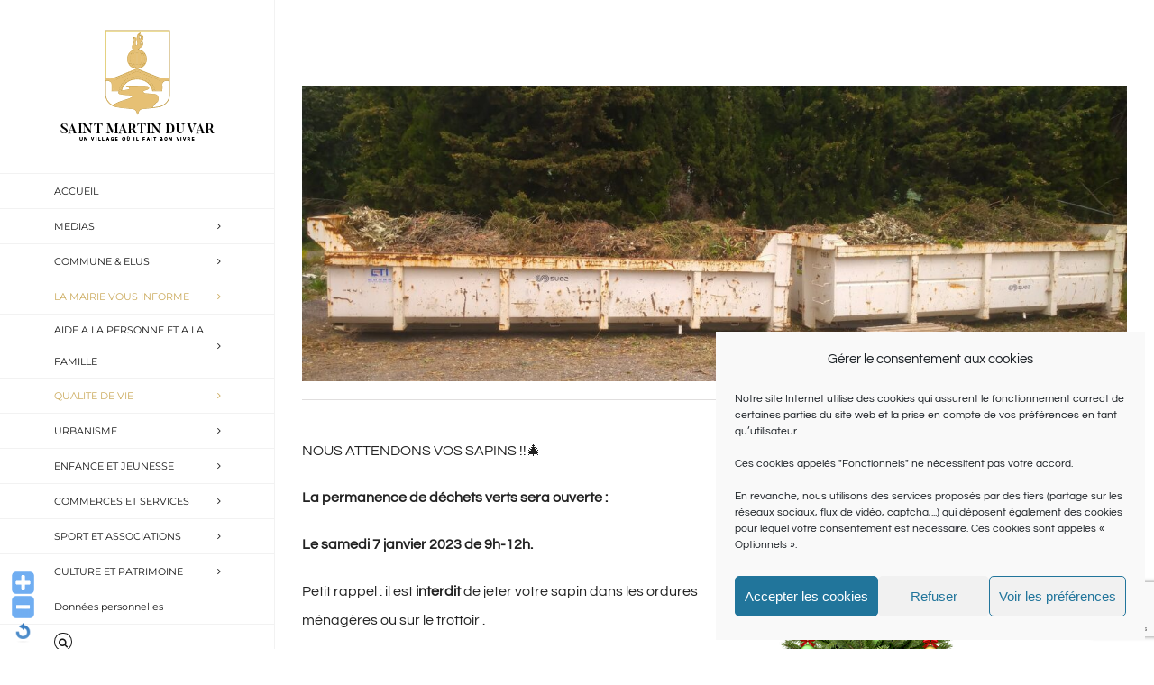

--- FILE ---
content_type: text/html; charset=utf-8
request_url: https://www.google.com/recaptcha/api2/anchor?ar=1&k=6LfOQ4gUAAAAAIYlSxC7jMtxoVM8yfwpPM0QkB9c&co=aHR0cHM6Ly93d3cuc2FpbnRtYXJ0aW5kdXZhci5mcjo0NDM.&hl=en&v=PoyoqOPhxBO7pBk68S4YbpHZ&size=invisible&anchor-ms=20000&execute-ms=30000&cb=clz1pto9il14
body_size: 48688
content:
<!DOCTYPE HTML><html dir="ltr" lang="en"><head><meta http-equiv="Content-Type" content="text/html; charset=UTF-8">
<meta http-equiv="X-UA-Compatible" content="IE=edge">
<title>reCAPTCHA</title>
<style type="text/css">
/* cyrillic-ext */
@font-face {
  font-family: 'Roboto';
  font-style: normal;
  font-weight: 400;
  font-stretch: 100%;
  src: url(//fonts.gstatic.com/s/roboto/v48/KFO7CnqEu92Fr1ME7kSn66aGLdTylUAMa3GUBHMdazTgWw.woff2) format('woff2');
  unicode-range: U+0460-052F, U+1C80-1C8A, U+20B4, U+2DE0-2DFF, U+A640-A69F, U+FE2E-FE2F;
}
/* cyrillic */
@font-face {
  font-family: 'Roboto';
  font-style: normal;
  font-weight: 400;
  font-stretch: 100%;
  src: url(//fonts.gstatic.com/s/roboto/v48/KFO7CnqEu92Fr1ME7kSn66aGLdTylUAMa3iUBHMdazTgWw.woff2) format('woff2');
  unicode-range: U+0301, U+0400-045F, U+0490-0491, U+04B0-04B1, U+2116;
}
/* greek-ext */
@font-face {
  font-family: 'Roboto';
  font-style: normal;
  font-weight: 400;
  font-stretch: 100%;
  src: url(//fonts.gstatic.com/s/roboto/v48/KFO7CnqEu92Fr1ME7kSn66aGLdTylUAMa3CUBHMdazTgWw.woff2) format('woff2');
  unicode-range: U+1F00-1FFF;
}
/* greek */
@font-face {
  font-family: 'Roboto';
  font-style: normal;
  font-weight: 400;
  font-stretch: 100%;
  src: url(//fonts.gstatic.com/s/roboto/v48/KFO7CnqEu92Fr1ME7kSn66aGLdTylUAMa3-UBHMdazTgWw.woff2) format('woff2');
  unicode-range: U+0370-0377, U+037A-037F, U+0384-038A, U+038C, U+038E-03A1, U+03A3-03FF;
}
/* math */
@font-face {
  font-family: 'Roboto';
  font-style: normal;
  font-weight: 400;
  font-stretch: 100%;
  src: url(//fonts.gstatic.com/s/roboto/v48/KFO7CnqEu92Fr1ME7kSn66aGLdTylUAMawCUBHMdazTgWw.woff2) format('woff2');
  unicode-range: U+0302-0303, U+0305, U+0307-0308, U+0310, U+0312, U+0315, U+031A, U+0326-0327, U+032C, U+032F-0330, U+0332-0333, U+0338, U+033A, U+0346, U+034D, U+0391-03A1, U+03A3-03A9, U+03B1-03C9, U+03D1, U+03D5-03D6, U+03F0-03F1, U+03F4-03F5, U+2016-2017, U+2034-2038, U+203C, U+2040, U+2043, U+2047, U+2050, U+2057, U+205F, U+2070-2071, U+2074-208E, U+2090-209C, U+20D0-20DC, U+20E1, U+20E5-20EF, U+2100-2112, U+2114-2115, U+2117-2121, U+2123-214F, U+2190, U+2192, U+2194-21AE, U+21B0-21E5, U+21F1-21F2, U+21F4-2211, U+2213-2214, U+2216-22FF, U+2308-230B, U+2310, U+2319, U+231C-2321, U+2336-237A, U+237C, U+2395, U+239B-23B7, U+23D0, U+23DC-23E1, U+2474-2475, U+25AF, U+25B3, U+25B7, U+25BD, U+25C1, U+25CA, U+25CC, U+25FB, U+266D-266F, U+27C0-27FF, U+2900-2AFF, U+2B0E-2B11, U+2B30-2B4C, U+2BFE, U+3030, U+FF5B, U+FF5D, U+1D400-1D7FF, U+1EE00-1EEFF;
}
/* symbols */
@font-face {
  font-family: 'Roboto';
  font-style: normal;
  font-weight: 400;
  font-stretch: 100%;
  src: url(//fonts.gstatic.com/s/roboto/v48/KFO7CnqEu92Fr1ME7kSn66aGLdTylUAMaxKUBHMdazTgWw.woff2) format('woff2');
  unicode-range: U+0001-000C, U+000E-001F, U+007F-009F, U+20DD-20E0, U+20E2-20E4, U+2150-218F, U+2190, U+2192, U+2194-2199, U+21AF, U+21E6-21F0, U+21F3, U+2218-2219, U+2299, U+22C4-22C6, U+2300-243F, U+2440-244A, U+2460-24FF, U+25A0-27BF, U+2800-28FF, U+2921-2922, U+2981, U+29BF, U+29EB, U+2B00-2BFF, U+4DC0-4DFF, U+FFF9-FFFB, U+10140-1018E, U+10190-1019C, U+101A0, U+101D0-101FD, U+102E0-102FB, U+10E60-10E7E, U+1D2C0-1D2D3, U+1D2E0-1D37F, U+1F000-1F0FF, U+1F100-1F1AD, U+1F1E6-1F1FF, U+1F30D-1F30F, U+1F315, U+1F31C, U+1F31E, U+1F320-1F32C, U+1F336, U+1F378, U+1F37D, U+1F382, U+1F393-1F39F, U+1F3A7-1F3A8, U+1F3AC-1F3AF, U+1F3C2, U+1F3C4-1F3C6, U+1F3CA-1F3CE, U+1F3D4-1F3E0, U+1F3ED, U+1F3F1-1F3F3, U+1F3F5-1F3F7, U+1F408, U+1F415, U+1F41F, U+1F426, U+1F43F, U+1F441-1F442, U+1F444, U+1F446-1F449, U+1F44C-1F44E, U+1F453, U+1F46A, U+1F47D, U+1F4A3, U+1F4B0, U+1F4B3, U+1F4B9, U+1F4BB, U+1F4BF, U+1F4C8-1F4CB, U+1F4D6, U+1F4DA, U+1F4DF, U+1F4E3-1F4E6, U+1F4EA-1F4ED, U+1F4F7, U+1F4F9-1F4FB, U+1F4FD-1F4FE, U+1F503, U+1F507-1F50B, U+1F50D, U+1F512-1F513, U+1F53E-1F54A, U+1F54F-1F5FA, U+1F610, U+1F650-1F67F, U+1F687, U+1F68D, U+1F691, U+1F694, U+1F698, U+1F6AD, U+1F6B2, U+1F6B9-1F6BA, U+1F6BC, U+1F6C6-1F6CF, U+1F6D3-1F6D7, U+1F6E0-1F6EA, U+1F6F0-1F6F3, U+1F6F7-1F6FC, U+1F700-1F7FF, U+1F800-1F80B, U+1F810-1F847, U+1F850-1F859, U+1F860-1F887, U+1F890-1F8AD, U+1F8B0-1F8BB, U+1F8C0-1F8C1, U+1F900-1F90B, U+1F93B, U+1F946, U+1F984, U+1F996, U+1F9E9, U+1FA00-1FA6F, U+1FA70-1FA7C, U+1FA80-1FA89, U+1FA8F-1FAC6, U+1FACE-1FADC, U+1FADF-1FAE9, U+1FAF0-1FAF8, U+1FB00-1FBFF;
}
/* vietnamese */
@font-face {
  font-family: 'Roboto';
  font-style: normal;
  font-weight: 400;
  font-stretch: 100%;
  src: url(//fonts.gstatic.com/s/roboto/v48/KFO7CnqEu92Fr1ME7kSn66aGLdTylUAMa3OUBHMdazTgWw.woff2) format('woff2');
  unicode-range: U+0102-0103, U+0110-0111, U+0128-0129, U+0168-0169, U+01A0-01A1, U+01AF-01B0, U+0300-0301, U+0303-0304, U+0308-0309, U+0323, U+0329, U+1EA0-1EF9, U+20AB;
}
/* latin-ext */
@font-face {
  font-family: 'Roboto';
  font-style: normal;
  font-weight: 400;
  font-stretch: 100%;
  src: url(//fonts.gstatic.com/s/roboto/v48/KFO7CnqEu92Fr1ME7kSn66aGLdTylUAMa3KUBHMdazTgWw.woff2) format('woff2');
  unicode-range: U+0100-02BA, U+02BD-02C5, U+02C7-02CC, U+02CE-02D7, U+02DD-02FF, U+0304, U+0308, U+0329, U+1D00-1DBF, U+1E00-1E9F, U+1EF2-1EFF, U+2020, U+20A0-20AB, U+20AD-20C0, U+2113, U+2C60-2C7F, U+A720-A7FF;
}
/* latin */
@font-face {
  font-family: 'Roboto';
  font-style: normal;
  font-weight: 400;
  font-stretch: 100%;
  src: url(//fonts.gstatic.com/s/roboto/v48/KFO7CnqEu92Fr1ME7kSn66aGLdTylUAMa3yUBHMdazQ.woff2) format('woff2');
  unicode-range: U+0000-00FF, U+0131, U+0152-0153, U+02BB-02BC, U+02C6, U+02DA, U+02DC, U+0304, U+0308, U+0329, U+2000-206F, U+20AC, U+2122, U+2191, U+2193, U+2212, U+2215, U+FEFF, U+FFFD;
}
/* cyrillic-ext */
@font-face {
  font-family: 'Roboto';
  font-style: normal;
  font-weight: 500;
  font-stretch: 100%;
  src: url(//fonts.gstatic.com/s/roboto/v48/KFO7CnqEu92Fr1ME7kSn66aGLdTylUAMa3GUBHMdazTgWw.woff2) format('woff2');
  unicode-range: U+0460-052F, U+1C80-1C8A, U+20B4, U+2DE0-2DFF, U+A640-A69F, U+FE2E-FE2F;
}
/* cyrillic */
@font-face {
  font-family: 'Roboto';
  font-style: normal;
  font-weight: 500;
  font-stretch: 100%;
  src: url(//fonts.gstatic.com/s/roboto/v48/KFO7CnqEu92Fr1ME7kSn66aGLdTylUAMa3iUBHMdazTgWw.woff2) format('woff2');
  unicode-range: U+0301, U+0400-045F, U+0490-0491, U+04B0-04B1, U+2116;
}
/* greek-ext */
@font-face {
  font-family: 'Roboto';
  font-style: normal;
  font-weight: 500;
  font-stretch: 100%;
  src: url(//fonts.gstatic.com/s/roboto/v48/KFO7CnqEu92Fr1ME7kSn66aGLdTylUAMa3CUBHMdazTgWw.woff2) format('woff2');
  unicode-range: U+1F00-1FFF;
}
/* greek */
@font-face {
  font-family: 'Roboto';
  font-style: normal;
  font-weight: 500;
  font-stretch: 100%;
  src: url(//fonts.gstatic.com/s/roboto/v48/KFO7CnqEu92Fr1ME7kSn66aGLdTylUAMa3-UBHMdazTgWw.woff2) format('woff2');
  unicode-range: U+0370-0377, U+037A-037F, U+0384-038A, U+038C, U+038E-03A1, U+03A3-03FF;
}
/* math */
@font-face {
  font-family: 'Roboto';
  font-style: normal;
  font-weight: 500;
  font-stretch: 100%;
  src: url(//fonts.gstatic.com/s/roboto/v48/KFO7CnqEu92Fr1ME7kSn66aGLdTylUAMawCUBHMdazTgWw.woff2) format('woff2');
  unicode-range: U+0302-0303, U+0305, U+0307-0308, U+0310, U+0312, U+0315, U+031A, U+0326-0327, U+032C, U+032F-0330, U+0332-0333, U+0338, U+033A, U+0346, U+034D, U+0391-03A1, U+03A3-03A9, U+03B1-03C9, U+03D1, U+03D5-03D6, U+03F0-03F1, U+03F4-03F5, U+2016-2017, U+2034-2038, U+203C, U+2040, U+2043, U+2047, U+2050, U+2057, U+205F, U+2070-2071, U+2074-208E, U+2090-209C, U+20D0-20DC, U+20E1, U+20E5-20EF, U+2100-2112, U+2114-2115, U+2117-2121, U+2123-214F, U+2190, U+2192, U+2194-21AE, U+21B0-21E5, U+21F1-21F2, U+21F4-2211, U+2213-2214, U+2216-22FF, U+2308-230B, U+2310, U+2319, U+231C-2321, U+2336-237A, U+237C, U+2395, U+239B-23B7, U+23D0, U+23DC-23E1, U+2474-2475, U+25AF, U+25B3, U+25B7, U+25BD, U+25C1, U+25CA, U+25CC, U+25FB, U+266D-266F, U+27C0-27FF, U+2900-2AFF, U+2B0E-2B11, U+2B30-2B4C, U+2BFE, U+3030, U+FF5B, U+FF5D, U+1D400-1D7FF, U+1EE00-1EEFF;
}
/* symbols */
@font-face {
  font-family: 'Roboto';
  font-style: normal;
  font-weight: 500;
  font-stretch: 100%;
  src: url(//fonts.gstatic.com/s/roboto/v48/KFO7CnqEu92Fr1ME7kSn66aGLdTylUAMaxKUBHMdazTgWw.woff2) format('woff2');
  unicode-range: U+0001-000C, U+000E-001F, U+007F-009F, U+20DD-20E0, U+20E2-20E4, U+2150-218F, U+2190, U+2192, U+2194-2199, U+21AF, U+21E6-21F0, U+21F3, U+2218-2219, U+2299, U+22C4-22C6, U+2300-243F, U+2440-244A, U+2460-24FF, U+25A0-27BF, U+2800-28FF, U+2921-2922, U+2981, U+29BF, U+29EB, U+2B00-2BFF, U+4DC0-4DFF, U+FFF9-FFFB, U+10140-1018E, U+10190-1019C, U+101A0, U+101D0-101FD, U+102E0-102FB, U+10E60-10E7E, U+1D2C0-1D2D3, U+1D2E0-1D37F, U+1F000-1F0FF, U+1F100-1F1AD, U+1F1E6-1F1FF, U+1F30D-1F30F, U+1F315, U+1F31C, U+1F31E, U+1F320-1F32C, U+1F336, U+1F378, U+1F37D, U+1F382, U+1F393-1F39F, U+1F3A7-1F3A8, U+1F3AC-1F3AF, U+1F3C2, U+1F3C4-1F3C6, U+1F3CA-1F3CE, U+1F3D4-1F3E0, U+1F3ED, U+1F3F1-1F3F3, U+1F3F5-1F3F7, U+1F408, U+1F415, U+1F41F, U+1F426, U+1F43F, U+1F441-1F442, U+1F444, U+1F446-1F449, U+1F44C-1F44E, U+1F453, U+1F46A, U+1F47D, U+1F4A3, U+1F4B0, U+1F4B3, U+1F4B9, U+1F4BB, U+1F4BF, U+1F4C8-1F4CB, U+1F4D6, U+1F4DA, U+1F4DF, U+1F4E3-1F4E6, U+1F4EA-1F4ED, U+1F4F7, U+1F4F9-1F4FB, U+1F4FD-1F4FE, U+1F503, U+1F507-1F50B, U+1F50D, U+1F512-1F513, U+1F53E-1F54A, U+1F54F-1F5FA, U+1F610, U+1F650-1F67F, U+1F687, U+1F68D, U+1F691, U+1F694, U+1F698, U+1F6AD, U+1F6B2, U+1F6B9-1F6BA, U+1F6BC, U+1F6C6-1F6CF, U+1F6D3-1F6D7, U+1F6E0-1F6EA, U+1F6F0-1F6F3, U+1F6F7-1F6FC, U+1F700-1F7FF, U+1F800-1F80B, U+1F810-1F847, U+1F850-1F859, U+1F860-1F887, U+1F890-1F8AD, U+1F8B0-1F8BB, U+1F8C0-1F8C1, U+1F900-1F90B, U+1F93B, U+1F946, U+1F984, U+1F996, U+1F9E9, U+1FA00-1FA6F, U+1FA70-1FA7C, U+1FA80-1FA89, U+1FA8F-1FAC6, U+1FACE-1FADC, U+1FADF-1FAE9, U+1FAF0-1FAF8, U+1FB00-1FBFF;
}
/* vietnamese */
@font-face {
  font-family: 'Roboto';
  font-style: normal;
  font-weight: 500;
  font-stretch: 100%;
  src: url(//fonts.gstatic.com/s/roboto/v48/KFO7CnqEu92Fr1ME7kSn66aGLdTylUAMa3OUBHMdazTgWw.woff2) format('woff2');
  unicode-range: U+0102-0103, U+0110-0111, U+0128-0129, U+0168-0169, U+01A0-01A1, U+01AF-01B0, U+0300-0301, U+0303-0304, U+0308-0309, U+0323, U+0329, U+1EA0-1EF9, U+20AB;
}
/* latin-ext */
@font-face {
  font-family: 'Roboto';
  font-style: normal;
  font-weight: 500;
  font-stretch: 100%;
  src: url(//fonts.gstatic.com/s/roboto/v48/KFO7CnqEu92Fr1ME7kSn66aGLdTylUAMa3KUBHMdazTgWw.woff2) format('woff2');
  unicode-range: U+0100-02BA, U+02BD-02C5, U+02C7-02CC, U+02CE-02D7, U+02DD-02FF, U+0304, U+0308, U+0329, U+1D00-1DBF, U+1E00-1E9F, U+1EF2-1EFF, U+2020, U+20A0-20AB, U+20AD-20C0, U+2113, U+2C60-2C7F, U+A720-A7FF;
}
/* latin */
@font-face {
  font-family: 'Roboto';
  font-style: normal;
  font-weight: 500;
  font-stretch: 100%;
  src: url(//fonts.gstatic.com/s/roboto/v48/KFO7CnqEu92Fr1ME7kSn66aGLdTylUAMa3yUBHMdazQ.woff2) format('woff2');
  unicode-range: U+0000-00FF, U+0131, U+0152-0153, U+02BB-02BC, U+02C6, U+02DA, U+02DC, U+0304, U+0308, U+0329, U+2000-206F, U+20AC, U+2122, U+2191, U+2193, U+2212, U+2215, U+FEFF, U+FFFD;
}
/* cyrillic-ext */
@font-face {
  font-family: 'Roboto';
  font-style: normal;
  font-weight: 900;
  font-stretch: 100%;
  src: url(//fonts.gstatic.com/s/roboto/v48/KFO7CnqEu92Fr1ME7kSn66aGLdTylUAMa3GUBHMdazTgWw.woff2) format('woff2');
  unicode-range: U+0460-052F, U+1C80-1C8A, U+20B4, U+2DE0-2DFF, U+A640-A69F, U+FE2E-FE2F;
}
/* cyrillic */
@font-face {
  font-family: 'Roboto';
  font-style: normal;
  font-weight: 900;
  font-stretch: 100%;
  src: url(//fonts.gstatic.com/s/roboto/v48/KFO7CnqEu92Fr1ME7kSn66aGLdTylUAMa3iUBHMdazTgWw.woff2) format('woff2');
  unicode-range: U+0301, U+0400-045F, U+0490-0491, U+04B0-04B1, U+2116;
}
/* greek-ext */
@font-face {
  font-family: 'Roboto';
  font-style: normal;
  font-weight: 900;
  font-stretch: 100%;
  src: url(//fonts.gstatic.com/s/roboto/v48/KFO7CnqEu92Fr1ME7kSn66aGLdTylUAMa3CUBHMdazTgWw.woff2) format('woff2');
  unicode-range: U+1F00-1FFF;
}
/* greek */
@font-face {
  font-family: 'Roboto';
  font-style: normal;
  font-weight: 900;
  font-stretch: 100%;
  src: url(//fonts.gstatic.com/s/roboto/v48/KFO7CnqEu92Fr1ME7kSn66aGLdTylUAMa3-UBHMdazTgWw.woff2) format('woff2');
  unicode-range: U+0370-0377, U+037A-037F, U+0384-038A, U+038C, U+038E-03A1, U+03A3-03FF;
}
/* math */
@font-face {
  font-family: 'Roboto';
  font-style: normal;
  font-weight: 900;
  font-stretch: 100%;
  src: url(//fonts.gstatic.com/s/roboto/v48/KFO7CnqEu92Fr1ME7kSn66aGLdTylUAMawCUBHMdazTgWw.woff2) format('woff2');
  unicode-range: U+0302-0303, U+0305, U+0307-0308, U+0310, U+0312, U+0315, U+031A, U+0326-0327, U+032C, U+032F-0330, U+0332-0333, U+0338, U+033A, U+0346, U+034D, U+0391-03A1, U+03A3-03A9, U+03B1-03C9, U+03D1, U+03D5-03D6, U+03F0-03F1, U+03F4-03F5, U+2016-2017, U+2034-2038, U+203C, U+2040, U+2043, U+2047, U+2050, U+2057, U+205F, U+2070-2071, U+2074-208E, U+2090-209C, U+20D0-20DC, U+20E1, U+20E5-20EF, U+2100-2112, U+2114-2115, U+2117-2121, U+2123-214F, U+2190, U+2192, U+2194-21AE, U+21B0-21E5, U+21F1-21F2, U+21F4-2211, U+2213-2214, U+2216-22FF, U+2308-230B, U+2310, U+2319, U+231C-2321, U+2336-237A, U+237C, U+2395, U+239B-23B7, U+23D0, U+23DC-23E1, U+2474-2475, U+25AF, U+25B3, U+25B7, U+25BD, U+25C1, U+25CA, U+25CC, U+25FB, U+266D-266F, U+27C0-27FF, U+2900-2AFF, U+2B0E-2B11, U+2B30-2B4C, U+2BFE, U+3030, U+FF5B, U+FF5D, U+1D400-1D7FF, U+1EE00-1EEFF;
}
/* symbols */
@font-face {
  font-family: 'Roboto';
  font-style: normal;
  font-weight: 900;
  font-stretch: 100%;
  src: url(//fonts.gstatic.com/s/roboto/v48/KFO7CnqEu92Fr1ME7kSn66aGLdTylUAMaxKUBHMdazTgWw.woff2) format('woff2');
  unicode-range: U+0001-000C, U+000E-001F, U+007F-009F, U+20DD-20E0, U+20E2-20E4, U+2150-218F, U+2190, U+2192, U+2194-2199, U+21AF, U+21E6-21F0, U+21F3, U+2218-2219, U+2299, U+22C4-22C6, U+2300-243F, U+2440-244A, U+2460-24FF, U+25A0-27BF, U+2800-28FF, U+2921-2922, U+2981, U+29BF, U+29EB, U+2B00-2BFF, U+4DC0-4DFF, U+FFF9-FFFB, U+10140-1018E, U+10190-1019C, U+101A0, U+101D0-101FD, U+102E0-102FB, U+10E60-10E7E, U+1D2C0-1D2D3, U+1D2E0-1D37F, U+1F000-1F0FF, U+1F100-1F1AD, U+1F1E6-1F1FF, U+1F30D-1F30F, U+1F315, U+1F31C, U+1F31E, U+1F320-1F32C, U+1F336, U+1F378, U+1F37D, U+1F382, U+1F393-1F39F, U+1F3A7-1F3A8, U+1F3AC-1F3AF, U+1F3C2, U+1F3C4-1F3C6, U+1F3CA-1F3CE, U+1F3D4-1F3E0, U+1F3ED, U+1F3F1-1F3F3, U+1F3F5-1F3F7, U+1F408, U+1F415, U+1F41F, U+1F426, U+1F43F, U+1F441-1F442, U+1F444, U+1F446-1F449, U+1F44C-1F44E, U+1F453, U+1F46A, U+1F47D, U+1F4A3, U+1F4B0, U+1F4B3, U+1F4B9, U+1F4BB, U+1F4BF, U+1F4C8-1F4CB, U+1F4D6, U+1F4DA, U+1F4DF, U+1F4E3-1F4E6, U+1F4EA-1F4ED, U+1F4F7, U+1F4F9-1F4FB, U+1F4FD-1F4FE, U+1F503, U+1F507-1F50B, U+1F50D, U+1F512-1F513, U+1F53E-1F54A, U+1F54F-1F5FA, U+1F610, U+1F650-1F67F, U+1F687, U+1F68D, U+1F691, U+1F694, U+1F698, U+1F6AD, U+1F6B2, U+1F6B9-1F6BA, U+1F6BC, U+1F6C6-1F6CF, U+1F6D3-1F6D7, U+1F6E0-1F6EA, U+1F6F0-1F6F3, U+1F6F7-1F6FC, U+1F700-1F7FF, U+1F800-1F80B, U+1F810-1F847, U+1F850-1F859, U+1F860-1F887, U+1F890-1F8AD, U+1F8B0-1F8BB, U+1F8C0-1F8C1, U+1F900-1F90B, U+1F93B, U+1F946, U+1F984, U+1F996, U+1F9E9, U+1FA00-1FA6F, U+1FA70-1FA7C, U+1FA80-1FA89, U+1FA8F-1FAC6, U+1FACE-1FADC, U+1FADF-1FAE9, U+1FAF0-1FAF8, U+1FB00-1FBFF;
}
/* vietnamese */
@font-face {
  font-family: 'Roboto';
  font-style: normal;
  font-weight: 900;
  font-stretch: 100%;
  src: url(//fonts.gstatic.com/s/roboto/v48/KFO7CnqEu92Fr1ME7kSn66aGLdTylUAMa3OUBHMdazTgWw.woff2) format('woff2');
  unicode-range: U+0102-0103, U+0110-0111, U+0128-0129, U+0168-0169, U+01A0-01A1, U+01AF-01B0, U+0300-0301, U+0303-0304, U+0308-0309, U+0323, U+0329, U+1EA0-1EF9, U+20AB;
}
/* latin-ext */
@font-face {
  font-family: 'Roboto';
  font-style: normal;
  font-weight: 900;
  font-stretch: 100%;
  src: url(//fonts.gstatic.com/s/roboto/v48/KFO7CnqEu92Fr1ME7kSn66aGLdTylUAMa3KUBHMdazTgWw.woff2) format('woff2');
  unicode-range: U+0100-02BA, U+02BD-02C5, U+02C7-02CC, U+02CE-02D7, U+02DD-02FF, U+0304, U+0308, U+0329, U+1D00-1DBF, U+1E00-1E9F, U+1EF2-1EFF, U+2020, U+20A0-20AB, U+20AD-20C0, U+2113, U+2C60-2C7F, U+A720-A7FF;
}
/* latin */
@font-face {
  font-family: 'Roboto';
  font-style: normal;
  font-weight: 900;
  font-stretch: 100%;
  src: url(//fonts.gstatic.com/s/roboto/v48/KFO7CnqEu92Fr1ME7kSn66aGLdTylUAMa3yUBHMdazQ.woff2) format('woff2');
  unicode-range: U+0000-00FF, U+0131, U+0152-0153, U+02BB-02BC, U+02C6, U+02DA, U+02DC, U+0304, U+0308, U+0329, U+2000-206F, U+20AC, U+2122, U+2191, U+2193, U+2212, U+2215, U+FEFF, U+FFFD;
}

</style>
<link rel="stylesheet" type="text/css" href="https://www.gstatic.com/recaptcha/releases/PoyoqOPhxBO7pBk68S4YbpHZ/styles__ltr.css">
<script nonce="OUP6LXs6Trwq1rK59qAHAA" type="text/javascript">window['__recaptcha_api'] = 'https://www.google.com/recaptcha/api2/';</script>
<script type="text/javascript" src="https://www.gstatic.com/recaptcha/releases/PoyoqOPhxBO7pBk68S4YbpHZ/recaptcha__en.js" nonce="OUP6LXs6Trwq1rK59qAHAA">
      
    </script></head>
<body><div id="rc-anchor-alert" class="rc-anchor-alert"></div>
<input type="hidden" id="recaptcha-token" value="[base64]">
<script type="text/javascript" nonce="OUP6LXs6Trwq1rK59qAHAA">
      recaptcha.anchor.Main.init("[\x22ainput\x22,[\x22bgdata\x22,\x22\x22,\[base64]/[base64]/MjU1Ong/[base64]/[base64]/[base64]/[base64]/[base64]/[base64]/[base64]/[base64]/[base64]/[base64]/[base64]/[base64]/[base64]/[base64]/[base64]\\u003d\x22,\[base64]\\u003d\x22,\[base64]/CpMKVw7Mbwo3Dn8Oww4TCrgtMJsKOwqbDicKbw4IkVcONw4PClcOhwp49AMOeNjzCp1k8wrzCt8OVIlvDqwdiw7x/[base64]/DuMOoUcO3w6DDkQnChcOHwr0iCsOMBCrCgsOcMHhwLsOGw7rCiSXDk8OEFGQYwofDqlHCpcOIwqzDh8O1YQbDuMKtwqDCrEXCukIMw5nDscK3wqofw7kKwrzCm8KJwqbDvVTDoMKNwonDr3JlwrhXw781w4nDk8KBXsKRw7EQPMOcd8K0TB/[base64]/DucKPJw7DtFh2cgc9dMOtw6htwozDg2DDtMKGMcOfYMOnfkZhwohgTTxmZW9LwpMkw5bDjsKuGsK+wpbDgGLCmMOCJMOpw79Hw4Ekw542fHpgeAvDtg1ycsKKwptMZgzDsMOzcnBsw61xc8OYDMOkWAc6w6MMBsOCw4bCusKcaR/[base64]/[base64]/[base64]/CjcKWw4s/w6oXwp3DrcOtw70WM2jDqy8kwqk3w4XCtsObK8KEw7bChMOrAVZLwp97HsOkWx/DumpoeUzCv8KgcBzDkcOiwqDDsBEDwqTCm8OSw6Urw4PCi8KKwoXCmMKaacK/RnwbecOww6BWdUjCo8K+wqTCn0PCu8O2w5bCrMOUUUoPOBbCgybDhcKFQnjClSfDo1DCq8OWwqtZwpdQw7TCksK6w4bCh8KeeUTDnMKSw5FVIDorw4EEAMOkOcKnDcKqwqp4wpvDt8ONw5hTfcKZwovDnAsawr/DjMO6S8KywocVeMO5eMK6OcOYV8OXw7jDjljDgMKyFMKyfSPCmCrDtHQHwqVWw47DlHLCjk3CncK6e8OIQjnDj8OSIcK5csOcGRPCtsOJwpTDhEBtO8O3OMKyw6DDtRnDrcOTwrjCosK/dsKNw6TCtsOIw6/DmiskNcKDSsOOGSgeZsOiahnDvxfDo8K/UcK1acKiwrbCo8KBLAbChcKXwojCuQdEw63Cg0YZXsO+agR5wr/DmyfDlcK2w7PCjMO0w4gNDMO9wpHCiMKELMOKwpgWwovDosKUwqjCoMKFOzMAwpRTWU/DpnPCkHjCoC/DnHjDmcOmGBA3w7DChGLDuHcPUSHCusOKLMO5woDCnsK3GsOXw5vDmMOdw71lSWc0YEs0ZiE+w7XDgsOywovDnlIzRAQRwqbCiARBd8OYe29Of8KrCX0/[base64]/[base64]/w6jDv8OZHkk6w5A1wr9YH8KAZlLCjwPCoy17w5vCgMKvL8KuP1RIwqZlwr/Crj8JahIsOHdxwrjCqcOTAsOMwobDjsKKPhw5NAdGGGTDsA3DgMKdRnnCjMOUK8KrSMOUw5gFw6Afwr3CoV1rJcOHwrQyYMOQw4XDgsOdE8OufQnCr8KgGVLCmcO/P8Opw4jDjXXCisOgw7bDs2zCoyDCpATDqRYlwpYIw5gmbcO7wrh3dit+wq/DpjDDssOHR8OqAVDDg8Kbw7DDvEEswr8lXcOJw7M6w5Bjc8KPVsOTwr1pDFUlE8OZw6JlQcKqw5rCvsOsKcK9FcKQwobCtmoiEg0JwphMU0LDgDzDl0VvwrjDsml/fsKCw77DksO0wp1jw4PCiEFDFMK2UMKEwpFvw7PDucOtwp3CvMK7w5PDr8KSdmfCtiJhfcK/[base64]/w5h1w5NVQ8Kew4cMIMOmLWZOf8OfwpZ0w5zClRIufwpkw6VRwr/[base64]/DvE4wDsKTw7YlPcKydWnCpDAvCwjDjMO+wpLDrcKRw47DmzbDtcKPCmnDisOWw6TDj8K6w5lhIWIZw6JhG8Kfwp9Nw6w+AcK0BRzDg8Omw7zDrsOHwpHDkiFww6IjO8OAw6/[base64]/CqTclJMKGLcKcQMKlw5dywoQhw5xde1rCpsO1DnLCksO2LVJBw7XDqTwZYyjCrcO6w58pw64COgxAVcOLwofDlnzDoMOzacKRXsK5C8OmP2PCosO1w67DgSInw5zDgMKGwpvDoTlcwqrCksK7wpFmw7dNwr/Dk0YqJWnCscOhWsOWw6Bzw5LDgknCgk8dw7Rew7zCs2zDkiYUCcOIBi3DkMKUGSPDgyoEGMKUwpXDisKaXcKRNHZTwrpdPsK8w4fClcK2w7DChMKvWEMywoXChDVSLMKTw6jCshYoUg3DtsKUwpw+w4zDmXxEC8K3wprCjX/Dr2tkwoDDmsOvw7LClMOHw4FAUcOXdgMUfsOjaVBTcDNLw5fDjQNFwrMNwqd/w4zDrSpiwrfChDoawrR/woN/[base64]/CnsOwdGAtB8OkITzDmFbDtyFrwpHCpsKrwoDDnhvDi8KTKyHDucKHwoPCmsO8aAfCoF/ChF81wqbDj8O7DsKLRMKhw6N5w4nCnsODwrlVw7fCqcKrwqfCvSTDnF9SYcOwwpo1LUzClsK3w6fCp8OywqDCqVXCs8O5w7LCvRXDg8KUw4PCv8O5w49WDxljdcOLwrA/wr1/IsOGFS4qd8KhHCzDu8KeMMKTw67CoiLCqjkoRkJfw7/CjSQnVQnCmsK2FnjDlsOPw78pMFXCqmTDlcOgw6BFw6nDgcOoPCLCmsKawqQpN8K9w6/CtMK2GgQpfHfDkDcgwotPB8KaGsOowoYMwrkawqbChMKPFMO3w5Zswo/Dl8OxwoshwoHCs1bDt8OpKQ53wrPCjXEnbMKTX8OIw4bCiMOLw77Csk/CncKbU0YSw5/[base64]/DtcKTCB0tAMK1MAZHwrbDnsKFcGQLw7p6Tjk0w5sbLTfDscKzwpUnPcOgw7jCgcOdDgbDk8O5w67DrB3Dn8O4w5oIw7U7C0vCv8KEC8OtWwjCj8KQNGLCmsOewqVqCRAQw5t/E3R5bcOUw79/wpvCg8Kew7h3SgXCqks7wqVew7oXw78sw4AIw63CicKrw5ZXfsORNx7DicOqwrtQwoDCnXrChsOuwqQiIXgRw73ChMK/woBuBjUNw6zCn1TCr8OQc8KEw73Cj3xVwohFw60TwqPDrMKKw7VFWk/DhCnDtyDCmMKLZMKfwoQXw6XDrsOUOAPCjmLCnk3ClF3CvsO8ZcOdacKZW13Dp8Onw6HCmsONXMKIw43DpsOBe8KlH8KbBcOmw5hBZsOCGcOCw4jCqsKGwrYawq5fw6Ukw4IGwrbDqMK9w5jCh8K2ZjsiFAxKYm58wp0Kw43DgsO1wrHCpmnCqMO/QhU7wrZpDlBhw6t6TVTDmjLCty0Ywoh0wrEowrVsw4k7wqHDiQVeUsO9w6LDnx5mwo3CrzHDksKfXcKYw5PDgMK9wqXDl8OIw6vDm0vCnF5nwq3CvHMuTsO/w514w5XDvgTDosK5BMK3wqvDjsOgA8KhwpJmNjzDhsOFKA1EYEBmHxRBHFTClsOjWncLw4F+wrEHEChmwrzDlsOEVhsyb8OQH24HJjcPYcK/cMKSIMOVDMKBwqpYw69LwqROwpY5w5dfQgEyHiZOwrkaXELDtcKTwrZDwovCuVDDsjnDhcKbw6zCjDDDj8OnQsKHwrQLwpfCmjkUVxAyO8OjaSUtDcKHDcKBZl/CnjXDosKHAjx0w5Mew61XwpTDlcOobycdY8KiwrbDhh7Dl3rCpMKVwpbDhkFzd3InwpJ5wonCmh3Dq2jClCFHwoLCpHrDtXnCoSvCucO7w5ELw61BK0rDnsK2w4g3w7A5GsKLw5/CusOOwrLCuXV/w4bCnMKIGMOwwo/DocObw7AYw7DCmsKXw6UewqDCqsO5w79pw4fCv2gPwozCu8KSw7ZZw4UQw6ksNMOvPz7DkXDDt8K5wqJEwobDh8OTRh7CvcK/wrnCmXRnLMKdw4dQwqnCpMKEXMKsXRHCvzbCri7DrGQ5OcKZYyzCtsKJwpNWwrAzQsK7wpbChRnDs8KwKmTCvVY/[base64]/wqbDsMOGw4RwwpLCpiLDrMObwoRhSlYXw6o1bMKWwq/CpXnDjlvCtxnCv8O/[base64]/LsK0w4TDlQo/bcKHB8KZHF7CtUfCs3/DmEViQVDCrhUXw7nDlVHCgGoZQ8K/wpnDscKBw5vCnhI1DsOnTy45w40Zw6zDrzbDr8KLw6o0w4PClMOGe8O6SMKHS8K4F8Olwo8JXMOyF2c2JMKYw6nCucOiwrrCuMK7w7HCr8O2Imw6DEzCgcOxMGJnSQc2cQFfw7DCjsKhBwbCl8OPN2XCvH1Nwo80wqXCr8O/w59+AMKlwp8WQAbCtcOWw4tTATPDhHZZw7XClMOvw4vCtirDsV3DrsKXwrE8w4cjeEcVwrfCuCvChsOqwoNEw4/DpMOtYMO7wp10wo53w77DiUnDk8OtDFrClsKNw7/DscKTAsO0w40sw6kZNHVgKk54QGvDsVAgwq8kw6vDnsKGw5rDrcOlDsOYwr4WSMKdXcK5w4nCkWsUCiPCiX3CmmzDgMK7w5vDosO1wpE5w6Y3eQbDnC/CvlnCtB3DtsOnw7VIC8KqwqNQfcKBGsOGKMO+w5nCtMKfw7txwqcUw7rDpwZsw7p+wr3CkCZmfcKwOMOXwqbCjsOdUENkwprDjgkQSi1AYDbDn8K/C8K9JjEYYsOFZMK3wrDDs8OTw7bDtsKSWDbDmMOkVcKyw5bDsMObJhrDuUJxw57DosK5GiLCm8Ovw5nDuG/[base64]/Cry3CuMOfwpPDrUPDgcOEwqHCsMKPw6XCqUIsXcKJw4MKw6LCmMO7W2/CnMOSVmHDqDzDnAJwwpXDrAPDun/Dk8KIHG3CkMKYw4NIQMKVGy5pO07DnnMvwq5/IAHDu27DjcOEw4MZwrduw79PHsO8wqhNLsKmwrwKJD4Vw5zDssOgKMOvbDsfwqF2Q8Kzwp4oOVJEw7zDgMOww7IHTEHCosOkAMOTwrXCm8KQw4LDvhTChMKYQQ/DmlPChG7DoHlSDcKsw5/CiT3Cu3U7YQvCtDgrw5PCpcOxHVs1w6Nqwoo6wpbDhcOUw6spwqIvwrHDpsO5LcK2fcKQOsKUwpTCuMKzw78SRMOxUUJIw5vCk8KsQHddP1VLZnJhw5bClnFwBBkqS2XDkxLDvw3CqVUuwq7Drxcpw5fCkw/DmcOdw6Q0XCMeIMKNCUDDp8KywoQvRirCpXwyw4jCl8KGV8OYZjHDlRZPw4omwpR9ccOvDsKJw4fDicOsw4ZMQAMHaWTDv0fDpx/DssK/woQgQsKnworDk30vG13DnkXDmsK2w4TDoS43w5LCmcKeFMOEIAEAw4vCi0Ujwo1sQsOuwr7CrHnDvMKyw4BxGsKAwpLCgCrDqXHDo8KWcHdXwqNJaDRCSMODwoAEOn3ChcOQwoxlwpLDp8KNaRpHwoU8w5nDscKpLRVCb8OUNmF3w7s0w6/DkA4tPMKhwr0mK2MCDUkGYXYow4RiU8KEb8OkcyDCtsOYJ0jDrgHDvsKOTsO4EVEzYsOaw5xOSsOhVy3CnsOdIMKhwoBbwr0/[base64]/TyvCo8ONBcOiOsObKcKnQMK1BkE6dh5wZlnChsOOw7vCnXxWwr5Pw4/[base64]/DqsKib8KqcMOaw5oswpLDqUIVwo8KKF3CvGAbw6U6HGTCuMO4ay14bVnDtcK+Fi7CnyPCvRBjbxNTwqLDsF7DgmwOwoDDmAYtwqUDwrkWWsOvw4F8Ek/DosKjw6RHGyYdOsOyw7HDmmoFPhXDmxLCjsOuwrttw7LDjy7DhcOVd8OOwq3CgcOZw7EHw4xCw7/DksO0wqxJwqZJwoXCqsOHJsOtZ8K3fHAoL8Kjw73ClMOXKMKawpPClA3Dq8KoERnDmsO7VCQlwohtIMOkRMOffsOiOcKRw7jDsCFcw7Z4w6UWw7QYw4vCmsKEwrTDk0HDjV7Dg2R1PcOGccKFwpptw4HCmivDusOlc8Osw4gYMSgEw4s/wqoLfMOww4Y7Ihg/w7rCgVs/RMOdS2vCuwNvwo4ZKS/DgcOeQcKVw7zCnm0hw5TCq8KObiHDg0kMw4IcHcOCdsO/QwdNLcKvw4LDl8OPPiRDTggzwq/ClDfCuELDjMK1cCUKXMK/F8Onw40ZDsOKwrDCnSbDjVLCkSjCix9GwrFiMUZ2w4zDt8K7Lh3CvMOewrfDozNAwq0lwpTDpiHCicOTLsKfw7bCgMKYw47DiSPDmcOYwr9yKW3DkcKEwpXDrzNMw5RCJxjCmShscMOrw4PDjV9Ewrp0OEjDmMKib0dPY3wjw6rCtMO1BE/DrSlYwoUuw6bCiMOEQsKPDMKrw6FRwrVvOMKmwrjCkcKKUkjCog/DqFsKwrfClTRYEsOkQAx2YBFSwoTCk8KTC1JJVC3CosKIwrRzw5fDncO6JMOXH8KJw43CjA5fMljDqXgxwq4rw7/DscOpQGpJwrPCnBZOw6bCocK9CsOlb8OaBAprw5PDijTClgfCnXFtX8Olw4V+QgUEwrdpZhXCgAw1dcKPwqTClCd2w4HCvAjChMKDwpzDnyjDm8KDJ8KTw7vCtgfDjcOKwr7CuW7Cmg1xwr4/wrkUHnPCn8OEw6PDtsOLfMOBWgHCq8OKQRwaw4YMbjbDkBvCk1JOIsK/[base64]/HcOIw6LCn8KKw7s6w7dcwrcsw4TDg8K1acK8aB7Ct8KBWEYNF3HDugwzbQHChMK2UsORwoA+w59pw7Bcw4jCt8K5wpZnw5fCiMK1w4pqw4XDhsOGwr0PEcOjDsOhVsOnFUB2JwbCqsOAMcK2w6/Dm8Kww7fCgDwpwoHCl20ScnXCqHPCnnLChsOBRDzCo8K5MlY4w5fCkcOxwplOdMKgw6QxwoAgwoEwGwRUasKgwpROwpnCmQLDh8ONXS/CpCrDmMOHwp9NQ2VrMh3CrsOzHcKcecKbfcO5w7ArwpPDl8OoC8OwwpBZHMOOOXPDiTxcwoPCsMOdw7c8w7bCvcKewpUqV8KkT8KzPcK7d8OuKGrDvDNcw5hsw7/DiWRRwovCtcOjwoLDvRUTeMOkw5gVRGh0w4xbw6QLI8ODSsKgw6/DnD8pXsKyA0/[base64]/[base64]/ClmQOw6t2McKKKAPDjV7DgsOIwrvCj8OcbMOswrMWwofCkcKtw612B8O6wprChsK3BcOtcAXDlcKVMgnDlxVpKcKAw4TCucOgV8OSN8Kyw47DnljDuRjCtRLCtxjDgMO8GBxTw5Mow77Cv8K6G3rCuXTCixZzw4LDr8Kvb8Kfwr8DwqBkwqLCuMKPX8OMWB/CisKGwovDsTnCi1TCrcKyw79mLMOoa3VCb8KsHcOdBcKxbxUCDMKbwo4PCXnCi8OYY8OPw7k+wpwSQk57w75lwpXDrMK2bMOPwrANw67CucKJwqvDkgIGVsK1wo/DnWrDgsObw7cMwoV5wqrCu8O9w4rCvw44w4ZNwpN0w4TCgkXCgncATiZrNcK3w745XcOPwq/DmnPCtMKZw6kWYMK7Z03CtsO1CzguXhonwq14w59lTl7DhcOKdFbDksKqIEdiwrVDC8OSw4bDjCTCi3vCjjLDocK6wqrCu8ODYMK/U0XDn3NJw5thQcORw4Vgw4cjBsKfBzHDlcK/aMKaw5vDjsKhU3kpCcKmwqLDvWdowrHCpWrCq8OLFMO3OgzDghvDlQTCgMO+KjjDigAxwoJXAF5YA8O3w6RoKcK0w7HCsk/ClHTCt8KJwqDDuylRw7jDvQxVHMOzwovDmBjCrSN/w47CskMPwqLChcKeQcOrc8K3w6PCvkRlWXHDp2Rxwrpqcy3Chgkaw7LCjMO/[base64]/CkMK/wo0swqAFw6B2AMKrw6bDocOUwrXCqWDCghRkAcKwEcOlKFLDj8O+XiAZSsOyVm1KPh3DgsOXwqvDt1/CjcKpwqgNw41Ew6QqwowmCgbDmcO6J8KGTMKnHMKAaMKfwpEYw7pSKDUvT2wOwofDr3vDpDltwr/CjcOdcAlWPATDn8KOABNYEcK6MBfCgsKvIFUmwpZpwpPCn8OkamnCmjzDg8K2w7HCn8KFGz/[base64]/MX3DiQAswotCcmcSw4pCwq8aNXjCvcO7wrTCkSwicMKrBcKQYMOUf246FsKrP8Kuwr94w4DCrTVFDQrCiBgkN8OKC2NmByAdA00rOAnCn2vDgm7DsiIjwrkWw4BNQ8KmIGkoEsKdw53Cp8Ozw5/CmVR3w64bbMK7acOqE3HCgE8Cw6sPKDHDrRbCgcKpw6XCilEqbXjDqyYeecOdwqkHADljdVNlYFhjE1/CvnLCu8KMCTzDjhDDskDCrgHDoSDDgz3ChAXDnMOyKcOBGkvDl8OlQ1NQMxRaSQDCkHgvZSZ5ScKAw7nDj8OPQsOOQsOEMMK3I2sofnRbw7vCmMOuG0lnw5DDpGrCrsO/w4XDqUDConI2w7RewqgLF8KhwoTDv1E0wqzDtD/Cn8OECsO+w7I/OsKceAh9IMKOw6U7wrXDqVXDusOjw5zDk8K7wpABw6HCtAvDqsOqc8O7wpfClcOWw4HCvDLCrW1iN2nCiixsw4otw7/[base64]/DmjPCqsOyHSPCsDHChW8hdcKjwrrChQrCqRvCkXLDvxLDiSTClxttHRnChMK4HsORwpPDhcOTQQZAwpvCi8Orw7c3TB1OOcOTwoM5MsOFw6x8wq7Cq8KmAyYowrrCvXktw6jDgVdIwo0Jwqh8UGnCp8Otw4LCrcKtfT7Co1fCmcK0JsOUwq5vRkvDtV/CvhVaaMKhw5ouSsKUFTHCnV/[base64]/DicO+w4fChXLDt8KbwqTCrMOlwp0ufcOkTcK2R8KgQ8KhwoZiacOeVyVZworDmE9uw5xUw5DCiC/DiMO6AMOPImjCt8KHw4rDoFRAwpwZaRh+w4lFAcKiBcKdw5pCfV0iwq1pAUTCjWVkSMOBYk0VYMKywpHDsD5oP8K7C8KkFcOXCTjDsnfDnsObwp7Cj8OuwqzDvsKjaMKAwqcgRcKmw7F8wpjCiDlIwpVrw7PDqTPDrSINOMOLDsKVYCZ2wqgXaMKAN8ORdx1sB0jDpw/DqhPCgB3Dl8K6dsOawr3DtAk4wqctRMKEJU3Cr8OCw7RoYVlJw40XwoJsfcOuwoc8fHPDmxwdwodjwoAlUCUZw4PDisKdBmHDqCzDoMOWJMKdTsKsLjhqccK6wpPCjsKWwpZ1HsKxwqptU2Y1RAnDrcKPwpBVwqcaCMKQw5dGAml0NBzDuBdywq7Cp8K/w5jCmUVAw7sYQAnCjcKnBx10wqvCgMKrewVREkzDu8OYw54Cw7HDksOnUVgUwpZbD8O+VsK+cCTDggIqw5xWw57DpsK4B8OgViQSw6zCt1ZKw7jDusOUw4LConsFZRXCqMKAw754SlwVI8KTOkV2w4hdwqkLfgrDjsOTAcOjwqZJw6d4w6gnw4pKwp50w4vCm2/Dj30wP8KTWTcHOsOXdMOtUhfDkDFWJlRbOh0MCMKowrBbw5IGwqzDucO/I8KWF8Oyw5vCp8OxfFHDl8Kgw6TDkV0VwoNrw7nCmMK9MMKLUMOaNFVrwqtgd8OGHmpGwr3Dth/DrWlmwq1rHz7DlsKADWhvMTDDncOKwqo7GsKgw6rCrMOUw6/DjBsgeG3ClcKhwr/Duk0gwpHCvMOIwpopwoDDuMKUwpDClsKYSBsxwrrCvX/Dtlc8wqPDmcK8wokwDMKew4hOBsK8woYqC8KvwrzCgcKtcMO6O8Kuw6TCuF/CpcKzw5Y2e8OzAsK3YMOgwrPCusO1OcOmdgTDimQ5w6J5w53DpcO3FcOeGMOvHsOqDG0gdBDCqzrCn8KYCRxrw4UNw6XDoWN9aAzClT1YI8OdM8OZw6vDvcOTwrHDrgjCk1rDlF98w63DsCjCo8K2w5PCgQ7Di8O/w4RTw6Vzwr4Yw4AJanjDqTXCplwfw7TDmH0HBMKfwqBhwrU6E8KNw4TDj8O4GsKQwp7DgD/CrCLCtAjDkMKcKxsqw7pCfWNdw6PDoHUMEAbCncKYTsKSNVPDmcOdSMOwd8OiTUfDjDDCqsOgI38pf8OMT8KnwrbDv03Dlkc/wrLDoMO3fMObw5PCrVTDi8KcwrjCssKkKsKtwpjCpCcWw7I3dcOwwpXDvVoxQXPDtS11w53CuMK9VMOtw5rDvsK6NsK6wqdoUsORM8KJI8KGSV8uwrQ6woI7w5BCwrvCgmRRwr1+T2DCp2Q9woHDgsOnGR89fn5xUWbDisO/w6/CphNsw5ESOjhWNFxSwrILVXE0EXoQLHPCsjFew5HDp3PChcOqwovDv3RDe2MAwqLDvmHCqsOVw6Buw5Zjw5nCjMKBwr8XcQ7Cs8OiwpcpwrhFwqbCi8K0w6/DqEptXxBxw7hbOnwRcS3CocKewotsR0tSZEUPwrLClULDh0nDmjzCiAPDssKrYmUQw7PDiCh2w5rCrcOkIjbDm8OJUMKtwqZsXMKUw4x3OFrDjEnDklrDpEFewr9Rw7s/U8KBw5cQw5R1dhVUw43CiDPChnk6w7pBWGbCh8KdSgQDwpUGScOJQMOKw5zDr8KfW0Zswpc1wr87BMOHwpduLsKRw5YKcsKcwpNbOsOLwow6WcKcIsOxP8KNT8O5dsOqGw/CtMKpw5BOwrPDkD/CjCfCtsKhwpRGYwkHFXXCpcOWwqjDkArCqsKTQsKaQhsKasOdwpVnL8O8wp8sRsO7wodjBMOcZcOow4JWJcOIKMK3wpjDg1Qvw54CVD3DslLClMKFw6/[base64]/Cj8K4N1jCjMOsw5PCo3nCosOcw4PDuS98w5zDmsKlFDFZwpEaw44ABS3DnF1wPsOaw6VfwpHDpQ5KwoxYWcOATsKww6TCssKfwrnDpGYiwrVXwr/CpcOcwqfDnkrDtcOnEMKOwoLCrytCOUYdEQ7CkMKowoRuw4ZqwoQTCcKuD8KDwonDoAnCtQYqw5RTM0PDt8KNwrdkSURTL8Krw4hLccKFFn9gw74BwqBeCjzCiMOpw6bCscOuJxwHw6fDi8KRw4/DuhDDtTfCvHnDo8Olw7Z2w5orw4fDjx7CoQgjwrp0YwjDpcOoNlrCo8O2NDPCjcKXDMK0E0/[base64]/Dg8OYwo3Dn8O+bsOowoDCr8KZw4XCjV18woMYLMOiwo9lw7FIw7rDucOhDX3CjkjChTlYwpw6LMO8wo7DrsKcWsO6w53CvMK1w5xrGgnDoMKywpPCtsO5RlvCvQAvwqrDg3ASw5HCpVnCgHVhbnJ7VsO/PnlYB3zDmV/DrMOhwq7Cp8KFDUfDhRLDowMHCgnCg8OSw7N7w6xfwrErw7NfRiPCp1jDuMOfX8O1B8K9eD4gwoHCkXYSw6bCuXXCpMKdEcOnYxzDk8O0wpjDq8Khw7Ykw47ClcOEwp/Cs3FFwrR6GVbDlsKxw6zCkMKeUys+JD02w6glfMKnwpRdB8O1wpnDrsOwwpLClsK1w5dnw6DDocK6w4JTwrJ6wrTCglMHS8KjPlY1wrfCvcOqw692wplCw5zDhmMFecK+S8OXGWV9UE9qeXU/UlbCqQHDvFDCksOQwrg2w4PDjcO8XnUScz5VwpBZJcKnwofDt8O/wp8sJsOXw651dcKXwoBfLMKgJC7DgMO2eBTCk8OdDG0cB8Obw5piWj1JHibDjsObTlISKz/CmkQ1w5zCsClOwq3CmhfDoCdCw7XCusO7fUXCuMOpasKmw5JZT8ObwpRcw6BAwobCiMOxwrANayLDkMOmM3cXwqfDrwdmFcOeFAnDq1Q7RGLCqsKBd3zCkMOGw4x/woDCucKOBMOSYC/[base64]/w7UmwoU7wrY/ScKyDHZ2wrcpwrYCQMOhw5jClHFeIsKqSjQawq/[base64]/DhsOowo1yw4ICScOxwrBSwo3ClmUbGcOPw6/DiAI8woHCr8OjNDEfw75awrbChMKswrY9fMKrw69Mw7nDpMO+LsODAcOtwosNGSHCpcO0w4l1Iw/DsmzCrCU1wp7Cr0Y5wrbCncOyM8KYIz8Swr7DgsOwEknDh8O5AT/DjFTCsDHDqTkYbcORG8K9T8Obw5J+w4EQwr3DssKjworCuBPCicOew6UywojCggLDn3xoaA4yNyvDgMKywowfWsOTwq1/wpUkwogvcMK/w4nCvMOnfTJoAMKUwpRRwozCiiZZbsK1RG/ChMOJHcKERMO1w5hnw49KbcO7PMKIE8OJw7LDm8Kvw4/CmcOHJjbClcOPwponw4LDhFZcw6VPwrXDrUE5wpDCp0F/wqnDm8KoGgUPGcKpw6JONEjDpk/DgMKhwpEhwpvCmgfDrMK3w7wVZQsvwrkAw7rCp8KSQcOiwqTDucK/w60Uw4bCgcOWwplMJ8KbwpYgw6HCrlIjPQckw5HDsjwJw6jCi8OpIsKQw41fBsONL8O4wp4Ow6HDo8OuwrPClgfDizzCsA/[base64]/CkERkLcORwpxRw5AbwrnCs8O0wo/[base64]/w78GwqPDkSvDrwshwrDDi8KYCMK4B8O/wopMw7hmTMKHFxgow7ITLh7Cn8K8w4lWB8KtwpvDnkAcEcOqwrTDpcO0w7rDmGIXVsKOK8Ocwqo+YBQbw5sWwrnDhMKywpAlWzrDn1nDt8KAwolXwr5Bwp/[base64]/DmMK+D13DhwDDucKGw4vCs8KqNGNUMMOadsOEwq4owqQTBU8UES4iwqrCgUvCo8KsfhPDrF7Cmk5vTVXDoGo1DsKYbsO1G2bDs3/Cr8Khwp1XwpYhPSLCksKdw45MAnHCqi7Dsm89FMOOw5rDvTpZw77CisOKGQMuw4HCo8KmeAjCqjFWwoUPKMKUasOAwpHDnn/DlcKywr/Dv8K+wqZSKsOAworCvSoMw4bDqsOFTHTChBokQyrCmn3CqsOKw61odj7DtW/DrMOzwqsbwo7DinvDjSJdwpbCpCHDhsO9HF0WC2rCnBvCh8O5wrvCpcK4bXfCiXLDqMK7FsOew6PDhzt9w48WIMOSYRZ0fsOgw5M5wp7DjGBse8KFBjZ3w4TDr8K6w5vDtsKrw4TCgsKtw7YIJMK8wo9owr/CqcKTAxAkw7bDv8Kww7zCjsK9Q8K5w4sTI1Fgw51PwqVTOX9+w7g9W8K+wqUGKBLCuAo4FiXCssKpw6/[base64]/McOtRsK6wrosc8OHEcONw6dAW8OFQW9dw4XCgsKeNGxCFcKow5fDoxZRCinCusOeRMOXUkhRUEbDlsO0Ny1PSHsdMsO5QG3DisOOaMK/C8OOwrbCp8OAaQzCp09iw5HCkMO8wrHChsKERBTDv1zDvsOswqQzVgvCosO6w7zCr8KzIsKqwoA4D3/[base64]/CtsODEBTCvsKtw5/[base64]/CrT/DlB18wrMyw6DCtk48SzU/wrLCs8KYK8KIDBbCgXLDt8KkwrrDkE5fDcKQcHTDgCrCmMOxw6JOXzfClcK/VhgKLyTDhcOewq5Cw6DDqsOLw4fCncO/w77CpADCvWU3HHRhw4zDuMOmAy/CmsK3woBGwoXDvMOpwqXCoMOOw5bChMOHwqvCmcKPNsKCR8Klw4/[base64]/[base64]/ChQbCtQ1Aw67CjMOKCEnCowJHV0jCqm3ClUkcwqkqw4PDncKnw6jDn3HDlMK5w5zCtMO+w5lvK8OeMMOiHBNOM1oiY8K5w4dQwrZ/wpkIw79sw6kjw5F2w5HClMOAXDREwocxQSzDq8OEAsKiw4rDrMKlFcK7SD7DuBjDkcKxXy/CtsKCwpXCj8O1ScO7fMOUBsK4TEfDqMOHSkwQw7ZYbsOvw6Ypw5nDusKpKEtTwoghHcKjO8KSAiDDhG/[base64]/DkTPCkj/CqMOja8KMJ1QsCXDDh8OzDVzCsMOAw7jDk8OmCy81wr/ClSvDrMKnw6tGw5QsE8KKOsKgd8OqPyrDr3XCv8O1CWFgw61xwqJRwpvDqHMUZ1UbRcOyw7NhVS7CncKyccKUO8KPw71vw6PDqC3CrkvCpTTDg8KHDcKwHnhHAit8V8K0OsOcAcOYF2sdw4/ChzXDicOHW8KHwrnCmMOxwr5+acO/w5/CmynDt8K/wr/Ci1ZFwplmwqvChcK/[base64]/cj57Z0cgH03Dj2vCsTPDnih/wo3DjE3DoSzCksK6w5Edw5wuKG9PEMO/w7TCmC8Uw5DCpBR7w6nCjUEGwoErw4Rxw6ozwqPCpcOYO8OSwpBaVElgw5bDmV3CoMK0EUJAwpTDpQs2HsKNDiY7PghqbcKKwprDvcOVdsKWwp/Cnj3DrzTDvTMHwo7DrCTDpTrCusO1REN4w7bCoUvCiinCjMKtEjkdacOow7RXfUjDt8KAw4vDmMKnacK3w4M8XjljbwrCun/CrMO4PsOMLD3CgX8LU8KJwpQ0w698wqPCpsOuwq7ChsONH8OQPTXDk8OywofChlJpwq4vacKow7txUcO6P3PDs1XCsnUrJsKTTFbDt8KbwqXCpznDnyXCtsKvR19AwprCgTnCil/CpB4oLMKVX8OVJ0bDssKrwq/DpcKvdDHChWY4WcKWSMOlwpYhw7TChcOcGsKFw4bCqzDClCXCnDEnfMKgChUJw5TChl5lTsO7wr7CskTDsmY4w7V2wq8XU0HCpGjDi1DDrCfDs1LCixHCp8Orwqoxw5hYw5TCqkdFwqlFwr3DqWfCm8ONwo3Dq8OvXcKvwpB/KUJrworCmsKFw7orwo3Dr8KZORvCvQjDtUnDm8OjecOlwpVJw6Ziw6Mvw7kPwpgwwrzDh8O2QMO1wpPDg8KxcMKKVMKpH8K5FsOfw6DDlnwYw446woUHwoHCkifDuEvChlfDgHnDtV3CpigIIB4lw57DvhfDjsKPVSslLgfDn8O8Qz/DrRrDmwzCnsKkw4rDqcOPPVjDi1UOwrEjw55twrdlw6ZraMKQAGFVH17ChsOgw7Bfw7IqDcOEwrpmwqXDjnXCusKzK8Kgw6TCn8KXDMKkwojCnMORX8OUYMKDw5fDmsOiwoY9w4U3w5/DuWpkwrPCjRPDjcOxwoRPw4PCpMOAUG3CiMK2EwDDn2/DuMK7DhXDk8O0w5XDlgcFwrJuwqJQPsKWU1NzWXYpw4lRw6DCqxUaFMOHEcKSacO+w5zCu8OPDDfCh8OpccKlGcKxwqY8w6Rrw6zCj8O4w7QMwpvDhMKUw7oMwpnDqnnCuzEbwrtqwo9ZwrXDoStCXcKSw5vDs8KsZGwQZsKjw454w4DCq1AWwp/DpMOXwpbCmsKZwoDChMOkFsK4w78YwqYHw75Vw5nCr2sPw4DDslnDqArDmEh1QcOPw4pLw6gMCsKew5bDu8KaSjTCoiYoKwPCqsKFFMKSwrDDrDbDlVcFfcKqw5Viw7dVOHdjw5zDncKWUMOQT8KqwoV2wrTDh27DgsK4BjzDg1/Cj8O2w5YyJADDuhBJwrwkw4MJGHrDs8OAwqNpDFzCvsKtEwrDnGRLwrXCojfDtEjDhgx7wrvDuRvCvwNXPTtaw5TCqXzCgMOXZlBNYMOmXmjCt8OAwrbDsCrDncKAZUVpw7Ngwr1ddyjChDHCjsOAw64fwrXCqErCjlt/[base64]/Cm8Omw4wTRcKvWQfCq2DDicOXwqBOJMKiZ2bCqCrDosO/wpbDlsKPdybCksKTMwDCoFYnBMOJwqHDgcOTw5MSF3VIdm/DtsKYw7oSXMOgFXXDisK9YmjDvsOuw5lMfsKGEcKCdsKEPMKzwqVcwpLCnD4BwoFRw5DCgktcwr3CmFwxwpzDv1FKAMO7wpxaw5HCjWXDh3JMwp/DjcO4w5jCo8Kuw4IDI2lwc2nCjCwKX8K3XiHDjcOGeHR+dcKUw7oHAzpjR8OqwoTCrBPDuMOSYMOlWsOnZ8KUwo14SB0UaHkXTig0wq/DvRRwBCd1wrtLw7cbw5vDpmdxUhxkdH/[base64]/CvWDCrMKtw6Q3UsOKRStvesOow6LCmcOYw5TCk0VRw6Vjw47CnmYAFQRyw5TDmAjDmFdXRDYDODVAw7vDnzZRCgFMbMO/[base64]/bMKTwovDuRnDsxPDiUZGwqTDo8KBRsK+S8K+JF8lwp8swq0oUBXDjA1Iwp3DkxnChkFwwr3DmTfDj2N3w63DiWoZw70xw7XCuBHCtTE+w5rChDo3Hm8seF/Dhh0iGsO5VGLCqcO5ZcOjwpJ4GMKSworCksO7wrTClArCoEckMmITKnM4w5fDmzpjeCjCuidGwqnDj8Okw7hvTsOpwpPDsRscAMKUQwPCrCvDhmIdwojDh8KoIw0aw6XCkhTDo8KOOcKfwocfwoEhwoshScOJQMKHw6rCo8KCDzF3w5jDocK4w7gcVsO3w6XCil/Cu8Obw6cJw4PDpsKIwrTCoMKiw5DDvcKZw6J/w6nDnMOtRnc6c8KYwrjDr8Osw4tVOzU1woBBQl7DoDXDpMOJw7PCqsKsVcO4fQ7DmFBwwr8Nw5FzwonCpyvDrsOZQT7DtEzDvMKbwojDpAfDlHjCpsOuwql9OBPCr28Zwp5/w5x1w7ZTLMOgLwJbw7/Ch8OTw6zCkj3CkCjCnWHCl0LCgB1Zd8OWHFVuKMKZw6TDrRcgw4vChlnDpcKXBMKQA33Dv8Kbw4zCuHTDiTksw7zCqB8SZ3pdw79RE8O9HsKEw6jCg0DCumvCrcKbasKTSA9cdkEAw7HDoMOGwrHCnU8dQxrDlTAeIMO/KSckdzXDs2LDsH0Uw6wYw5dyOcKVw6Vyw6Ebw654MsOWDnYvGSfCh37ClGkbCCgZXTzDq8OpwooPw7PClMOrw7c0w7TClsOTNVxhw73CnVfCsG5Pb8KIe8KIwobDmcKjwqzCsMKjXFzDncKjV3TDpSQGZWtowpVewqIBw4TCgMKJwrrCucKzwqsAZTPDtUFTw6/Ct8KkVjlmwpliw7xFwqTCpcKJw6/DqMORYzAUwrQawo15SgvCjMKww7Bywo5cwpNyQxDDjMK7Lm0IGSnCusK/LsOow6rDpMKDd8K0w64gOMKswoBNwr/CicKUWHhnwoEbw4Y8wpElw73DtMK8WsK4wpJeahfCp086wpM3KBUUwrgMw7vDrsOFwpnDjsKZw7sowrldDnXDtsKPwpXDmFHCgcK5SsKnw6vDn8KLfMKXMsOEeCnCu8KfbXTDlcKFVsOVZEvDt8O/LcOgw5hIG8Ktw6LCqX9fw6ciRhtCwoXDsk3Dq8Ocwq/DqMKJDlBLw5vCi8Ocwq3DuCDDpiBXwrA3bcOHa8KWwqfDisKcwqbCqgbCucO8X8KWPcKEworChXoATXxxVsKIKMObBcKVwqvDn8OYw58Rwr1ow5PCrlRcw4rDlBjDkz/CtR3CoCA0wqDDosKyOcOHwp4rRkQ9wqXCo8KnNFvDjH5owrwSw7NdD8KkeEEEfsOpP3HCkkdIwpYHw5DDlcO7asOGC8OmwoIvw5bCpcKfecKkeMKxUcKfGG8IwrrCo8KvBQTCj0HDjcKhd2MYehpEAQ3CoMObOsOZw7d5HsKlw6JkH3DCnhXCq23Cq03Cm8OUfi/Co8O8TsKJw5okZsKCfQvClMOWazkDWsO/IAxewpdjfsK/bDPDpcO0wq3CqwJqWcKZVhQiwqYSw7/CksOTO8KmQsKJw5tawpzDhcOFw6XDoSIAAcO3wr9lwrzDq3p0w43Djg/CicKEwpwJwprDmgnCrChvw55EFMKsw7PCqmjDksK/woTDvMOZw6ojUcOAwpBiDsK7VcO0ZMKhwovDjgF8w4JHYHgLBzw3UADDrMK+Kx/[base64]/Dg0jCsRnDr8KwHcKJG8KJHsKZQ1LCvld8wp3CgEA5Pk4/[base64]/DlcKRci8ew71iw7fCvMKIBSTCqcOiHsOYZsK3PsOsesKVa8OawrXCtVZAwrtfJMOGbcK9wrwCw71OVMOFaMKYKsOZf8KIw48dA1rDr13DjMOtwrjCtcOsY8K8w4jDpMKDw6Z/FMK1N8O6w5whwrsvw7FbwqYiw5PDrcOvwoHDt25UfMKcNcKLw5JKwovChsK+w6MVRxAFw6zDoHVOAgfDnlMEHsKew6IxwozCgS10wrrDgA/DuMKPwqTDn8O1wo7Cp8KLwpQXRMK5e3zCjcOACsOqYMKOw61aw73DljQIwpDDo00hw4/Cm3tQVC7DsBTCpcKDwrPCtsOQw4tYT3ILw4PDv8KmfMKIwoIZw6DCm8OFw4LDnsK+HsOpw6bCqmciw6oIRz4Ow6Q2XcOleDhPw581wqPCvEszw7vCm8KoHjVkfyjDixPCu8O4w7vCqMKVwp1lH3hjwq7DogHCrsOVaXlvw57Cv8Ouw7xCbWQewr/DnlzCksONwqMJTsOoccKQwoDCsm3DnMOyw5p8w4xvXMODw5o1EMKyw5PDrcOmwpXCvHXChsKvwoASw7BTwoV+J8Ozwot2w67CpwBLWRzDocOfw4EqXgYcw5fDgg7ChcOlw78Gw6PCrxfDowFuYRbDmhPDlFQxOHrDnHHClsKfw5zDn8K4wrg5G8OBAsOew5/Doz3CklDCpxjDgAbDvETCtMOvw41VwoxtwrVdYyTClcONwpzDv8K8w5PCvX7DpsODw7pNGSs6woV7w4IlSEfCosOaw7kmw4NrKgrDicKUeMKxRmwhwoh7NUjCuMKtwpXDucKFbinCgyHChMOYZcKhA8Kfw43CpsK9IkYIwpHCrcKRAsK/MTfDh1DCicOJw64leXTDnC3DtsOpw6DDuWokcsOjw7oEw4EFwq0IQjRPJzYyw4XDtwQkDsOWwot9wo87w6vDp8OeworCj1kKw48NwoouMhFpwqYBwr8+wpTCtQ8Bw77Dt8OXw6dNKMKWYcK3w5EPwqHChkXDiMOZw73Dp8K6wqcLZMK7w5cCacO/[base64]/QXcFwrTDmEQswrTDt8KRwqjCisKoDxPChG7DplPDt0oVZ8OAETZ8wo7CuMKbUMOTH3NTUsKFw79Jw7DCnsOOK8KoWVfCnyPDvsK5asOtD8K1woUYw4DCpW4CasK4w78kwphswo19w5dSw7dPwrLDoMKpQkDDjVd1aivClA/Cgx0zXS8Fwok0w6PDksOfwpAzeMK0EnNxY8OTScKLCcKTwpQ7w4pyYcOzXR5Bw4HDisO3w4DDn2txV3LDiDlHKMOaWE/CnwTCrm7CncOvJsOkwozDnsOeQcOjKF/CosO+w6cnw5Q1O8O9woHDqmbCr8Krb1JxwrQww67DjEfDsXvCijkrw6AXFw3DvsO6wrLDlsONRMKpwoLDpRTCiWAuayLCkUghbxgjwpfCucO/c8Kiw5cCw6/CoXrCqsOEQWXCtMORwr7CsUYpwoluwo7CvSnDoMOowrBDwowDFwzDpC7CksKVw40Rw5jCv8KpwoHCjcKJKho+wpTDpBtzKEvCisKuV8OaF8K3w718FsK/KMKxwokPO3ZTEA1QworDqWPCmWEMK8OdSmvCj8KqA1HCssKaDMO0wolTX17CiDZJdjTDoGtzwpdSw4DDvHQuw6odYMKTaVA/[base64]/DmMOtXsOSAsOfD1drw7XDhMKta0BKe8K7wqo6woPDgy/Dk1PDlMKwwrcsWzcNPnQVw4x+w7Ehw7Rjw6ZQFUsLOGbCoT8mwohFwrBvw7LCs8O+w6zDsirClMOmSRnDiCzDu8K+woRgwqorQTnCncKgGwNiTEx4FTXDhVxhw7bDj8OeZsO+fMKSegsZw640wonDhMOywrlXMsOBwrJ+dcOHw5wWwpU\\u003d\x22],null,[\x22conf\x22,null,\x226LfOQ4gUAAAAAIYlSxC7jMtxoVM8yfwpPM0QkB9c\x22,0,null,null,null,1,[21,125,63,73,95,87,41,43,42,83,102,105,109,121],[1017145,855],0,null,null,null,null,0,null,0,null,700,1,null,0,\[base64]/76lBhnEnQkZnOKMAhnM8xEZ\x22,0,1,null,null,1,null,0,0,null,null,null,0],\x22https://www.saintmartinduvar.fr:443\x22,null,[3,1,1],null,null,null,1,3600,[\x22https://www.google.com/intl/en/policies/privacy/\x22,\x22https://www.google.com/intl/en/policies/terms/\x22],\x22of/fJSnZki/HLdDFcdZ4V/GQ9cCeMZCNVJ1b4cFgiS4\\u003d\x22,1,0,null,1,1769028752790,0,0,[156,27,195],null,[129,14,6],\x22RC-kI5Ds2AO5YAt9g\x22,null,null,null,null,null,\x220dAFcWeA6uERfBRS_8Xgl1bzdfwO8gwKBpM6voCFyWfQCil08xt6rQ5gfIgYRNxBBXtl_VltSULANd4-Sy4kRP1w2-1ttgQyuL6Q\x22,1769111552748]");
    </script></body></html>